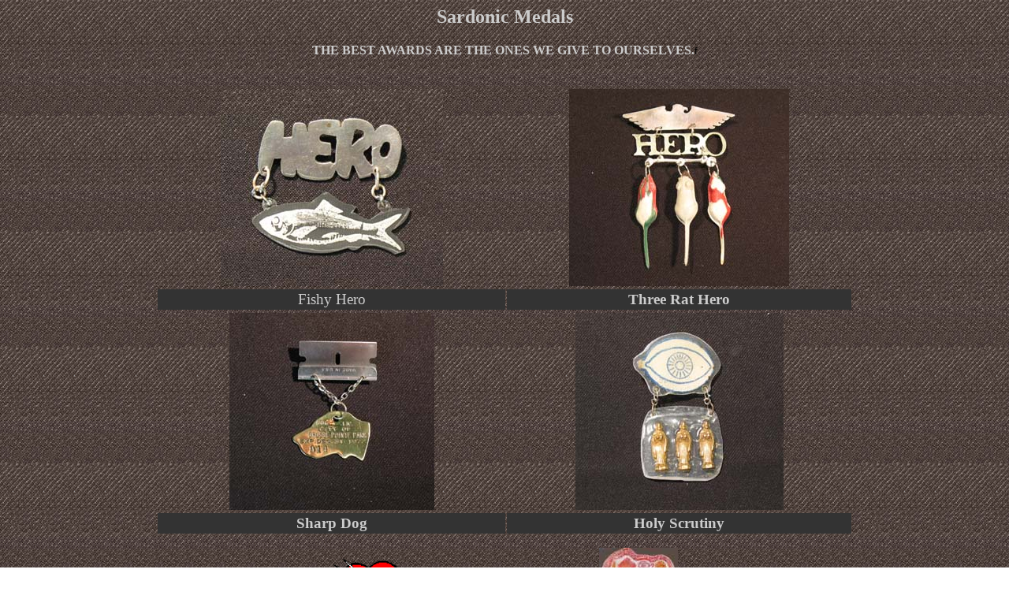

--- FILE ---
content_type: text/html
request_url: https://jpallas.com/medals/index.html
body_size: 1081
content:
<!DOCTYPE html PUBLIC "-//W3C//DTD HTML 4.01 Transitional//EN">
<html lang="en-us"><head>
  <meta http-equiv="content-type" content="text/html; charset=ISO-8859-1">
  <title>Sardonic medals</title></head>
<body style="color: rgb(204, 204, 204); background-color: rgb(255, 255, 255);" alink="#ff9966" background="BG.gif" bgcolor="#ffffff" dir="ltr" link="#66ffff" text="#000000" vlink="#c0c0c0">
<h2 style="text-align: center;"><a name="Sardonic_Medals"></a>Sardonic Medals</h2><div align="center"><b>THE BEST AWARDS ARE THE ONES WE GIVE TO OURSELVES.<big><big><big><big><big><span class="Apple-style-span" style="border-collapse: separate; color: rgb(0, 0, 0); font-family: arial; font-size: 13px; font-style: normal; font-variant: normal; font-weight: normal; letter-spacing: normal; line-height: normal; orphans: 2; text-indent: 0px; text-transform: none; white-space: normal; widows: 2; word-spacing: 0px;">f</span></big></big></big></big></big></b></div>
<br>
<br>
<table style="text-align: left; width: 70%; margin-left: auto; margin-right: auto;" border="0" cellpadding="2" cellspacing="2">
  <tbody>
    <tr>
      <td style="vertical-align: top; text-align: center;"><img src="2008FishyHeroMedalsm.jpg" alt=""></td>
      <td style="vertical-align: top; text-align: center;"><img src="2008ThreeRatHeroMedalsm.jpg" alt=""></td>
    </tr>
    <tr>
      <td style="vertical-align: top; text-align: center; background-color: rgb(51, 51, 51);"><big><span style="color: rgb(204, 204, 204);">Fishy Hero</span></big><br>
      </td>
      <td style="vertical-align: top; text-align: center; background-color: rgb(51, 51, 51);"><big style="font-weight: bold;"><span style="color: rgb(204, 204, 204);">Three
Rat Hero</span></big><br>
      </td>
    </tr>
    <tr>
      <td style="vertical-align: top; text-align: center;"><img src="2008SharpDogMedalsm.jpg" alt=""></td>
      <td style="vertical-align: top; text-align: center;"><img src="2008ThreeChristsWatchingMedalsm.jpg" alt=""></td>
    </tr>
    <tr>
      <td style="vertical-align: top; text-align: center; background-color: rgb(51, 51, 51);"><big style="font-weight: bold;"><span style="color: rgb(204, 204, 204);">Sharp
Dog</span></big><br>
      </td>
      <td style="vertical-align: top; text-align: center; background-color: rgb(51, 51, 51);"><big style="font-weight: bold;"><span style="color: rgb(204, 204, 204);">Holy
Scrutiny</span></big><br>
      </td>
    </tr>
  </tbody>
</table>
<div style="text-align: center;"><span class="Apple-style-span" style="border-collapse: separate; color: rgb(0, 0, 0); font-family: 'times new roman'; font-size: 16px; font-style: normal; font-variant: normal; font-weight: normal; letter-spacing: normal; line-height: normal; orphans: 2; text-indent: 0px; text-transform: none; white-space: normal; widows: 2; word-spacing: 0px;"><center><p><a href="../index.html"><img src="../JPHOME.GIF" x-sas-useimagewidth="" x-sas-useimageheight="" align="bottom" border="0" height="78" width="100">&nbsp;&nbsp;
&nbsp;&nbsp;&nbsp; &nbsp;&nbsp;&nbsp; &nbsp;&nbsp;&nbsp;
&nbsp;&nbsp;&nbsp; &nbsp;&nbsp;&nbsp; &nbsp;&nbsp;&nbsp;
&nbsp;&nbsp;&nbsp; &nbsp;&nbsp;&nbsp; &nbsp;&nbsp;&nbsp;
&nbsp;&nbsp;&nbsp; &nbsp;&nbsp;&nbsp; &nbsp;&nbsp;&nbsp;
&nbsp;&nbsp;&nbsp; &nbsp;&nbsp;&nbsp; &nbsp;</a><a href="award.html"><img style="border: 0px solid ; width: 100px; height: 91px;" alt="" src="awardIcon.jpg"></a></p><p>&nbsp; &nbsp;<a href="../index.html">&nbsp;&nbsp; &nbsp;&nbsp;&nbsp; &nbsp; </a><b><big><font color="white"><a href="../index.html">home </a>&nbsp;&nbsp;&nbsp;
&nbsp;&nbsp;&nbsp; &nbsp;&nbsp;&nbsp; &nbsp;&nbsp;&nbsp;
&nbsp;&nbsp;&nbsp; &nbsp;&nbsp;&nbsp; &nbsp;&nbsp;&nbsp;
&nbsp;&nbsp;&nbsp; &nbsp;&nbsp;&nbsp; &nbsp;&nbsp;&nbsp;
&nbsp;&nbsp;&nbsp; &nbsp;&nbsp;&nbsp; &nbsp; &nbsp; &nbsp; <a href="award.html">Legacy medals</a></font></big></b></p></center></span>
</div>


<br>

<br>
</body></html>